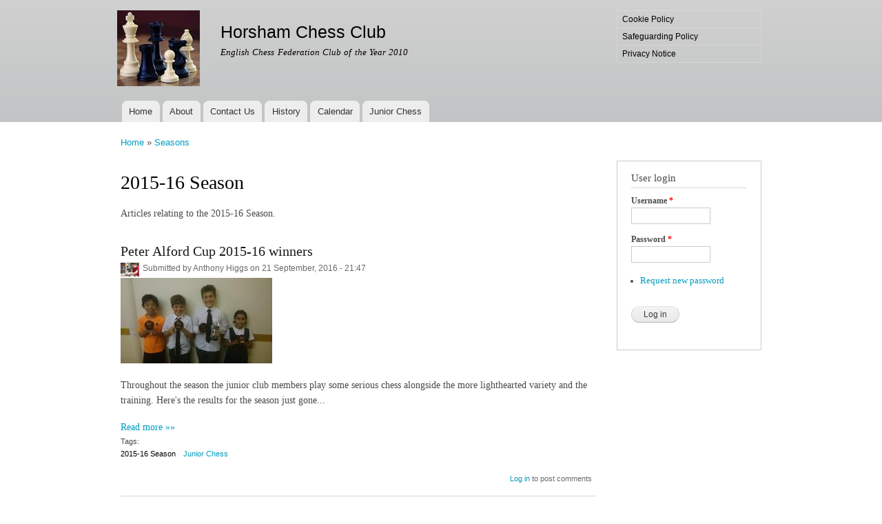

--- FILE ---
content_type: text/html; charset=utf-8
request_url: https://horshamchessclub.org.uk/taxonomy/term/47
body_size: 7900
content:
<!DOCTYPE html PUBLIC "-//W3C//DTD XHTML+RDFa 1.0//EN"
  "http://www.w3.org/MarkUp/DTD/xhtml-rdfa-1.dtd">
<html xmlns="http://www.w3.org/1999/xhtml" xml:lang="en" version="XHTML+RDFa 1.0" dir="ltr"
  xmlns:content="http://purl.org/rss/1.0/modules/content/"
  xmlns:dc="http://purl.org/dc/terms/"
  xmlns:foaf="http://xmlns.com/foaf/0.1/"
  xmlns:og="http://ogp.me/ns#"
  xmlns:rdfs="http://www.w3.org/2000/01/rdf-schema#"
  xmlns:sioc="http://rdfs.org/sioc/ns#"
  xmlns:sioct="http://rdfs.org/sioc/types#"
  xmlns:skos="http://www.w3.org/2004/02/skos/core#"
  xmlns:xsd="http://www.w3.org/2001/XMLSchema#">

<head profile="http://www.w3.org/1999/xhtml/vocab">
  <meta http-equiv="Content-Type" content="text/html; charset=utf-8" />
<meta name="Generator" content="Drupal 7 (http://drupal.org)" />
<link rel="alternate" type="application/rss+xml" title="RSS - 2015-16 Season" href="https://horshamchessclub.org.uk/taxonomy/term/47/feed" />
<link rel="canonical" href="/taxonomy/term/47" />
<link rel="shortlink" href="/taxonomy/term/47" />
<meta about="/taxonomy/term/47" typeof="skos:Concept" property="rdfs:label skos:prefLabel" content="2015-16 Season" />
<link rel="shortcut icon" href="https://horshamchessclub.org.uk/sites/default/files/favicon.ico" type="image/vnd.microsoft.icon" />
  <title>2015-16 Season | Horsham Chess Club</title>
  <style type="text/css" media="all">
@import url("https://horshamchessclub.org.uk/modules/system/system.base.css?sc5axf");
@import url("https://horshamchessclub.org.uk/modules/system/system.menus.css?sc5axf");
@import url("https://horshamchessclub.org.uk/modules/system/system.messages.css?sc5axf");
@import url("https://horshamchessclub.org.uk/modules/system/system.theme.css?sc5axf");
</style>
<style type="text/css" media="all">
@import url("https://horshamchessclub.org.uk/modules/comment/comment.css?sc5axf");
@import url("https://horshamchessclub.org.uk/modules/field/theme/field.css?sc5axf");
@import url("https://horshamchessclub.org.uk/modules/node/node.css?sc5axf");
@import url("https://horshamchessclub.org.uk/modules/search/search.css?sc5axf");
@import url("https://horshamchessclub.org.uk/modules/user/user.css?sc5axf");
@import url("https://horshamchessclub.org.uk/sites/all/modules/views/css/views.css?sc5axf");
</style>
<style type="text/css" media="all">
@import url("https://horshamchessclub.org.uk/sites/all/modules/ctools/css/ctools.css?sc5axf");
@import url("https://horshamchessclub.org.uk/modules/taxonomy/taxonomy.css?sc5axf");
</style>
<style type="text/css" media="all">
@import url("https://horshamchessclub.org.uk/themes/bartik/css/layout.css?sc5axf");
@import url("https://horshamchessclub.org.uk/themes/bartik/css/style.css?sc5axf");
@import url("https://horshamchessclub.org.uk/sites/default/files/color/bartik-52e6b2a5/colors.css?sc5axf");
</style>
<style type="text/css" media="print">
@import url("https://horshamchessclub.org.uk/themes/bartik/css/print.css?sc5axf");
</style>

<!--[if lte IE 7]>
<link type="text/css" rel="stylesheet" href="https://horshamchessclub.org.uk/themes/bartik/css/ie.css?sc5axf" media="all" />
<![endif]-->

<!--[if IE 6]>
<link type="text/css" rel="stylesheet" href="https://horshamchessclub.org.uk/themes/bartik/css/ie6.css?sc5axf" media="all" />
<![endif]-->
  <script type="text/javascript" src="https://horshamchessclub.org.uk/misc/jquery.js?v=1.4.4"></script>
<script type="text/javascript" src="https://horshamchessclub.org.uk/misc/jquery-extend-3.4.0.js?v=1.4.4"></script>
<script type="text/javascript" src="https://horshamchessclub.org.uk/misc/jquery-html-prefilter-3.5.0-backport.js?v=1.4.4"></script>
<script type="text/javascript" src="https://horshamchessclub.org.uk/misc/jquery.once.js?v=1.2"></script>
<script type="text/javascript" src="https://horshamchessclub.org.uk/misc/drupal.js?sc5axf"></script>
<script type="text/javascript" src="https://horshamchessclub.org.uk/misc/form-single-submit.js?v=7.100"></script>
<script type="text/javascript">
<!--//--><![CDATA[//><!--
jQuery.extend(Drupal.settings, {"basePath":"\/","pathPrefix":"","setHasJsCookie":0,"ajaxPageState":{"theme":"bartik","theme_token":"aMTzzquzuScdD9Bw2tz6qaDhvpt2XB3C1KSK-FQaD1E","js":{"misc\/jquery.js":1,"misc\/jquery-extend-3.4.0.js":1,"misc\/jquery-html-prefilter-3.5.0-backport.js":1,"misc\/jquery.once.js":1,"misc\/drupal.js":1,"misc\/form-single-submit.js":1},"css":{"modules\/system\/system.base.css":1,"modules\/system\/system.menus.css":1,"modules\/system\/system.messages.css":1,"modules\/system\/system.theme.css":1,"modules\/comment\/comment.css":1,"modules\/field\/theme\/field.css":1,"modules\/node\/node.css":1,"modules\/search\/search.css":1,"modules\/user\/user.css":1,"sites\/all\/modules\/views\/css\/views.css":1,"sites\/all\/modules\/ctools\/css\/ctools.css":1,"modules\/taxonomy\/taxonomy.css":1,"themes\/bartik\/css\/layout.css":1,"themes\/bartik\/css\/style.css":1,"themes\/bartik\/css\/colors.css":1,"themes\/bartik\/css\/print.css":1,"themes\/bartik\/css\/ie.css":1,"themes\/bartik\/css\/ie6.css":1}},"urlIsAjaxTrusted":{"\/taxonomy\/term\/47?destination=taxonomy\/term\/47":true}});
//--><!]]>
</script>
</head>
<body class="html not-front not-logged-in one-sidebar sidebar-second page-taxonomy page-taxonomy-term page-taxonomy-term- page-taxonomy-term-47" >
  <div id="skip-link">
    <a href="#main-content" class="element-invisible element-focusable">Skip to main content</a>
  </div>
    <div id="page-wrapper"><div id="page">

  <div id="header" class="without-secondary-menu"><div class="section clearfix">

          <a href="/" title="Home" rel="home" id="logo">
        <img src="https://horshamchessclub.org.uk/sites/default/files/hcc-logo.jpg" alt="Home" />
      </a>
    
          <div id="name-and-slogan">

                              <div id="site-name">
              <strong>
                <a href="/" title="Home" rel="home"><span>Horsham Chess Club</span></a>
              </strong>
            </div>
                  
                  <div id="site-slogan">
            English Chess Federation Club of the Year 2010          </div>
        
      </div> <!-- /#name-and-slogan -->
    
      <div class="region region-header">
    <div id="block-menu-menu-terms-and-conditions" class="block block-menu">

    <h2 class="element-invisible">Top Menu</h2>
  
  <div class="content">
    <ul class="menu clearfix"><li class="first leaf"><a href="/cookies" title="Our policy on cookies">Cookie Policy</a></li>
<li class="leaf"><a href="/safeguarding" title="">Safeguarding Policy</a></li>
<li class="last leaf"><a href="/privacy-notice" title="">Privacy Notice</a></li>
</ul>  </div>
</div>
  </div>

          <div id="main-menu" class="navigation">
        <h2 class="element-invisible">Main menu</h2><ul id="main-menu-links" class="links clearfix"><li class="menu-218 first"><a href="/">Home</a></li>
<li class="menu-298"><a href="/about" title="About Horsham Chess Club">About</a></li>
<li class="menu-309"><a href="/contact" title="Getting in touch">Contact Us</a></li>
<li class="menu-360"><a href="/history" title="The History of Horsham Chess Club">History</a></li>
<li class="menu-1280"><a href="/calendar" title="Calendar of events">Calendar</a></li>
<li class="menu-671 last"><a href="/junior-chess" title="News relating to Junior Chess at Horsham">Junior Chess</a></li>
</ul>      </div> <!-- /#main-menu -->
    
    
  </div></div> <!-- /.section, /#header -->

  
  
  <div id="main-wrapper" class="clearfix"><div id="main" class="clearfix">

          <div id="breadcrumb"><h2 class="element-invisible">You are here</h2><div class="breadcrumb"><a href="/">Home</a> » <a href="/taxonomy/term/2">Seasons</a></div></div>
    
    
    <div id="content" class="column"><div class="section">
            <a id="main-content"></a>
                    <h1 class="title" id="page-title">
          2015-16 Season        </h1>
                          <div class="tabs">
                  </div>
                          <div class="region region-content">
    <div id="block-system-main" class="block block-system">

    
  <div class="content">
    <div class="term-listing-heading"><div id="taxonomy-term-47" class="taxonomy-term vocabulary-tags">

  
  <div class="content">
    <div class="taxonomy-term-description"><p>Articles relating to the 2015-16 Season.</p>
</div>  </div>

</div>
</div><div id="node-637" class="node node-article node-promoted node-teaser clearfix" about="/news/peter-alford-cup-2015-16-winners" typeof="sioc:Item foaf:Document">

        <h2>
      <a href="/news/peter-alford-cup-2015-16-winners">Peter Alford Cup 2015-16 winners</a>
    </h2>
    <span property="dc:title" content="Peter Alford Cup 2015-16 winners" class="rdf-meta element-hidden"></span><span property="sioc:num_replies" content="0" datatype="xsd:integer" class="rdf-meta element-hidden"></span>
      <div class="meta submitted">
        <div class="user-picture">
    <img typeof="foaf:Image" src="https://horshamchessclub.org.uk/sites/default/files/styles/thumbnail/public/pictures/picture-26-1346275237.jpg?itok=VTaVab2S" alt="Anthony Higgs&#039;s picture" title="Anthony Higgs&#039;s picture" />  </div>
      <span property="dc:date dc:created" content="2016-09-21T21:47:58+01:00" datatype="xsd:dateTime" rel="sioc:has_creator">Submitted by <span class="username" xml:lang="" about="/user/26" typeof="sioc:UserAccount" property="foaf:name" datatype="">Anthony Higgs</span> on 21 September, 2016 - 21:47</span>    </div>
  
  <div class="content clearfix">
    <div class="field field-name-field-image field-type-image field-label-hidden"><div class="field-items"><div class="field-item even" rel="og:image rdfs:seeAlso" resource="https://horshamchessclub.org.uk/sites/default/files/styles/medium/public/field/image/DSC_1435.JPG?itok=VZOHumgg"><a href="/news/peter-alford-cup-2015-16-winners"><img typeof="foaf:Image" src="https://horshamchessclub.org.uk/sites/default/files/styles/medium/public/field/image/DSC_1435.JPG?itok=VZOHumgg" width="220" height="124" alt="" /></a></div></div></div><div class="field field-name-body field-type-text-with-summary field-label-hidden"><div class="field-items"><div class="field-item even" property="content:encoded"><p>Throughout the season the junior club members play some serious chess alongside the more lighthearted variety and the training.  Here's the results for the season just gone...</p>
</div></div></div><div class="read-more"><a href="/news/peter-alford-cup-2015-16-winners" title="" rel="nofollow">Read more &raquo;&raquo;</a></div><div class="field field-name-field-tags field-type-taxonomy-term-reference field-label-above clearfix"><h3 class="field-label">Tags: </h3><ul class="links"><li class="taxonomy-term-reference-0" rel="dc:subject"><a href="/taxonomy/term/47" typeof="skos:Concept" property="rdfs:label skos:prefLabel" datatype="" class="active">2015-16 Season</a></li><li class="taxonomy-term-reference-1" rel="dc:subject"><a href="/junior-chess" typeof="skos:Concept" property="rdfs:label skos:prefLabel" datatype="">Junior Chess</a></li></ul></div>  </div>

      <div class="link-wrapper">
      <ul class="links inline"><li class="comment_forbidden first last"><span><a href="/user/login?destination=node/637%23comment-form">Log in</a> to post comments</span></li>
</ul>    </div>
  
  
</div>
<div id="node-624" class="node node-article node-promoted node-teaser clearfix" about="/news/weald-congress-2016" typeof="sioc:Item foaf:Document">

        <h2>
      <a href="/news/weald-congress-2016">Horsham adults and juniors excel at Weald Congress</a>
    </h2>
    <span property="dc:title" content="Horsham adults and juniors excel at Weald Congress" class="rdf-meta element-hidden"></span><span property="sioc:num_replies" content="0" datatype="xsd:integer" class="rdf-meta element-hidden"></span>
      <div class="meta submitted">
        <div class="user-picture">
    <img typeof="foaf:Image" src="https://horshamchessclub.org.uk/sites/default/files/styles/thumbnail/public/pictures/picture-26-1346275237.jpg?itok=VTaVab2S" alt="Anthony Higgs&#039;s picture" title="Anthony Higgs&#039;s picture" />  </div>
      <span property="dc:date dc:created" content="2016-07-11T23:40:43+01:00" datatype="xsd:dateTime" rel="sioc:has_creator">Submitted by <span class="username" xml:lang="" about="/user/26" typeof="sioc:UserAccount" property="foaf:name" datatype="">Anthony Higgs</span> on 11 July, 2016 - 23:40</span>    </div>
  
  <div class="content clearfix">
    <div class="field field-name-body field-type-text-with-summary field-label-hidden"><div class="field-items"><div class="field-item even" property="content:encoded"><p>Several Horsham players took part in the annual Weald Congress last weekend, here are their results...</p>
</div></div></div><div class="read-more"><a href="/news/weald-congress-2016" title="" rel="nofollow">Read more &raquo;&raquo;</a></div><div class="field field-name-field-tags field-type-taxonomy-term-reference field-label-above clearfix"><h3 class="field-label">Tags: </h3><ul class="links"><li class="taxonomy-term-reference-0" rel="dc:subject"><a href="/taxonomy/term/47" typeof="skos:Concept" property="rdfs:label skos:prefLabel" datatype="" class="active">2015-16 Season</a></li><li class="taxonomy-term-reference-1" rel="dc:subject"><a href="/taxonomy/term/41" typeof="skos:Concept" property="rdfs:label skos:prefLabel" datatype="">Weald Chess Congress</a></li><li class="taxonomy-term-reference-2" rel="dc:subject"><a href="/junior-chess" typeof="skos:Concept" property="rdfs:label skos:prefLabel" datatype="">Junior Chess</a></li></ul></div>  </div>

      <div class="link-wrapper">
      <ul class="links inline"><li class="comment_forbidden first last"><span><a href="/user/login?destination=node/624%23comment-form">Log in</a> to post comments</span></li>
</ul>    </div>
  
  
</div>
<div id="node-623" class="node node-article node-promoted node-teaser clearfix" about="/news/competition-results-2015-16" typeof="sioc:Item foaf:Document">

        <h2>
      <a href="/news/competition-results-2015-16">Competition Results</a>
    </h2>
    <span property="dc:title" content="Competition Results" class="rdf-meta element-hidden"></span><span property="sioc:num_replies" content="0" datatype="xsd:integer" class="rdf-meta element-hidden"></span>
      <div class="meta submitted">
        <div class="user-picture">
    <img typeof="foaf:Image" src="https://horshamchessclub.org.uk/sites/default/files/styles/thumbnail/public/pictures/picture-2-1343076716.jpg?itok=rydSPJqs" alt="Ian Comley&#039;s picture" title="Ian Comley&#039;s picture" />  </div>
      <span property="dc:date dc:created" content="2016-07-10T16:07:24+01:00" datatype="xsd:dateTime" rel="sioc:has_creator">Submitted by <span class="username" xml:lang="" about="/user/2" typeof="sioc:UserAccount" property="foaf:name" datatype="">Ian Comley</span> on 10 July, 2016 - 16:07</span>    </div>
  
  <div class="content clearfix">
    <div class="field field-name-field-image field-type-image field-label-hidden"><div class="field-items"><div class="field-item even" rel="og:image rdfs:seeAlso" resource="https://horshamchessclub.org.uk/sites/default/files/styles/medium/public/field/image/results%202016.PNG?itok=6skCJY2p"><a href="/news/competition-results-2015-16"><img typeof="foaf:Image" src="https://horshamchessclub.org.uk/sites/default/files/styles/medium/public/field/image/results%202016.PNG?itok=6skCJY2p" width="220" height="135" alt="Results 2016" /></a></div></div></div><div class="field field-name-body field-type-text-with-summary field-label-hidden"><div class="field-items"><div class="field-item even" property="content:encoded"><p>Another great season with all our club tournaments fought to the very end!</p>
<p>Well done to all the winners...and better luck next year if the silverware escaped you on this occasion!</p>
<p>See you next at the first meeting of the new season on Tuesday 6th September.</p>
</div></div></div><div class="read-more"><a href="/news/competition-results-2015-16" title="" rel="nofollow">Read more &raquo;&raquo;</a></div><div class="field field-name-field-tags field-type-taxonomy-term-reference field-label-above clearfix"><h3 class="field-label">Tags: </h3><ul class="links"><li class="taxonomy-term-reference-0" rel="dc:subject"><a href="/taxonomy/term/47" typeof="skos:Concept" property="rdfs:label skos:prefLabel" datatype="" class="active">2015-16 Season</a></li></ul></div>  </div>

      <div class="link-wrapper">
      <ul class="links inline"><li class="comment_forbidden first last"><span><a href="/user/login?destination=node/623%23comment-form">Log in</a> to post comments</span></li>
</ul>    </div>
  
  
</div>
<div id="node-622" class="node node-article node-promoted node-teaser clearfix" about="/news/the-end-is-nigh-2016-06-27" typeof="sioc:Item foaf:Document">

        <h2>
      <a href="/news/the-end-is-nigh-2016-06-27">The End is Nigh</a>
    </h2>
    <span property="dc:title" content="The End is Nigh" class="rdf-meta element-hidden"></span><span property="sioc:num_replies" content="0" datatype="xsd:integer" class="rdf-meta element-hidden"></span>
      <div class="meta submitted">
        <div class="user-picture">
    <img typeof="foaf:Image" src="https://horshamchessclub.org.uk/sites/default/files/styles/thumbnail/public/pictures/picture-2-1343076716.jpg?itok=rydSPJqs" alt="Ian Comley&#039;s picture" title="Ian Comley&#039;s picture" />  </div>
      <span property="dc:date dc:created" content="2016-06-27T17:53:22+01:00" datatype="xsd:dateTime" rel="sioc:has_creator">Submitted by <span class="username" xml:lang="" about="/user/2" typeof="sioc:UserAccount" property="foaf:name" datatype="">Ian Comley</span> on 27 June, 2016 - 17:53</span>    </div>
  
  <div class="content clearfix">
    <div class="field field-name-field-image field-type-image field-label-hidden"><div class="field-items"><div class="field-item even" rel="og:image rdfs:seeAlso" resource="https://horshamchessclub.org.uk/sites/default/files/styles/medium/public/field/image/the%20end%20is%20near.jpeg?itok=JgFyk4YB"><a href="/news/the-end-is-nigh-2016-06-27"><img typeof="foaf:Image" src="https://horshamchessclub.org.uk/sites/default/files/styles/medium/public/field/image/the%20end%20is%20near.jpeg?itok=JgFyk4YB" width="220" height="157" alt="Sign saying the end is near" /></a></div></div></div><div class="field field-name-body field-type-text-with-summary field-label-hidden"><div class="field-items"><div class="field-item even" property="content:encoded"><p>We have a bonus week of chess at the end of the season so the last night will now be Tuesday 5 July with the committee meeting the week after.</p>
<p>After that you will be playing chess at home :)</p>
<p>As usual we will meet again on the first week in September which is Tuesday 6 September so see you then.</p>
</div></div></div><div class="read-more"><a href="/news/the-end-is-nigh-2016-06-27" title="" rel="nofollow">Read more &raquo;&raquo;</a></div><div class="field field-name-field-tags field-type-taxonomy-term-reference field-label-above clearfix"><h3 class="field-label">Tags: </h3><ul class="links"><li class="taxonomy-term-reference-0" rel="dc:subject"><a href="/taxonomy/term/47" typeof="skos:Concept" property="rdfs:label skos:prefLabel" datatype="" class="active">2015-16 Season</a></li></ul></div>  </div>

      <div class="link-wrapper">
      <ul class="links inline"><li class="comment_forbidden first last"><span><a href="/user/login?destination=node/622%23comment-form">Log in</a> to post comments</span></li>
</ul>    </div>
  
  
</div>
<div id="node-621" class="node node-article node-promoted node-teaser clearfix" about="/news/quickplay-knockout-result-2015-16" typeof="sioc:Item foaf:Document">

        <h2>
      <a href="/news/quickplay-knockout-result-2015-16">Taylor suited for 200 Quickplay rating</a>
    </h2>
    <span property="dc:title" content="Taylor suited for 200 Quickplay rating" class="rdf-meta element-hidden"></span><span property="sioc:num_replies" content="1" datatype="xsd:integer" class="rdf-meta element-hidden"></span>
      <div class="meta submitted">
        <div class="user-picture">
    <img typeof="foaf:Image" src="https://horshamchessclub.org.uk/sites/default/files/styles/thumbnail/public/pictures/picture-2-1343076716.jpg?itok=rydSPJqs" alt="Ian Comley&#039;s picture" title="Ian Comley&#039;s picture" />  </div>
      <span property="dc:date dc:created" content="2016-06-15T18:58:52+01:00" datatype="xsd:dateTime" rel="sioc:has_creator">Submitted by <span class="username" xml:lang="" about="/user/2" typeof="sioc:UserAccount" property="foaf:name" datatype="">Ian Comley</span> on 15 June, 2016 - 18:58</span>    </div>
  
  <div class="content clearfix">
    <div class="field field-name-field-image field-type-image field-label-hidden"><div class="field-items"><div class="field-item even" rel="og:image rdfs:seeAlso" resource="https://horshamchessclub.org.uk/sites/default/files/styles/medium/public/field/image/200.jpeg?itok=0RPw53ux"><a href="/news/quickplay-knockout-result-2015-16"><img typeof="foaf:Image" src="https://horshamchessclub.org.uk/sites/default/files/styles/medium/public/field/image/200.jpeg?itok=0RPw53ux" width="220" height="118" alt="200 graphic" /></a></div></div></div><div class="field field-name-body field-type-text-with-summary field-label-hidden"><div class="field-items"><div class="field-item even" property="content:encoded"><p>In a marathon evening of Quickplay chess not one , not two but three rounds were played with the winner of the competition being decided.</p>
<p>Firstly I played Brian Donnelly and despite getting excellent chances in the first game fell easy prey in the second and was despatched 2-0.</p>
<p>Then Anthony Higgs took on Brian...</p>
</div></div></div><div class="read-more"><a href="/news/quickplay-knockout-result-2015-16" title="" rel="nofollow">Read more &raquo;&raquo;</a></div><div class="field field-name-field-tags field-type-taxonomy-term-reference field-label-above clearfix"><h3 class="field-label">Tags: </h3><ul class="links"><li class="taxonomy-term-reference-0" rel="dc:subject"><a href="/taxonomy/term/47" typeof="skos:Concept" property="rdfs:label skos:prefLabel" datatype="" class="active">2015-16 Season</a></li><li class="taxonomy-term-reference-1" rel="dc:subject"><a href="/taxonomy/term/16" typeof="skos:Concept" property="rdfs:label skos:prefLabel" datatype="">Quickplay Knockout</a></li></ul></div>  </div>

      <div class="link-wrapper">
      <ul class="links inline"><li class="comment-comments first"><a href="/news/quickplay-knockout-result-2015-16#comments" title="Jump to the first comment of this posting.">1 comment</a></li>
<li class="comment_forbidden last"><span><a href="/user/login?destination=node/621%23comment-form">Log in</a> to post comments</span></li>
</ul>    </div>
  
  
</div>
<div id="node-620" class="node node-article node-promoted node-teaser clearfix" about="/news/malt-shovel-pub-of-year-award-2016" typeof="sioc:Item foaf:Document">

        <h2>
      <a href="/news/malt-shovel-pub-of-year-award-2016">Horsham Chess Alternative Venue Wins Award</a>
    </h2>
    <span property="dc:title" content="Horsham Chess Alternative Venue Wins Award" class="rdf-meta element-hidden"></span><span property="sioc:num_replies" content="0" datatype="xsd:integer" class="rdf-meta element-hidden"></span>
      <div class="meta submitted">
        <div class="user-picture">
    <img typeof="foaf:Image" src="https://horshamchessclub.org.uk/sites/default/files/styles/thumbnail/public/pictures/picture-2-1343076716.jpg?itok=rydSPJqs" alt="Ian Comley&#039;s picture" title="Ian Comley&#039;s picture" />  </div>
      <span property="dc:date dc:created" content="2016-06-05T10:44:22+01:00" datatype="xsd:dateTime" rel="sioc:has_creator">Submitted by <span class="username" xml:lang="" about="/user/2" typeof="sioc:UserAccount" property="foaf:name" datatype="">Ian Comley</span> on 5 June, 2016 - 10:44</span>    </div>
  
  <div class="content clearfix">
    <div class="field field-name-field-image field-type-image field-label-hidden"><div class="field-items"><div class="field-item even" rel="og:image rdfs:seeAlso" resource="https://horshamchessclub.org.uk/sites/default/files/styles/medium/public/field/image/Malt%20Shovel.PNG?itok=wewY_qBN"><a href="/news/malt-shovel-pub-of-year-award-2016"><img typeof="foaf:Image" src="https://horshamchessclub.org.uk/sites/default/files/styles/medium/public/field/image/Malt%20Shovel.PNG?itok=wewY_qBN" width="197" height="220" alt="West Sussex Press clipping Malt Shovel wins award" /></a></div></div></div><div class="field field-name-body field-type-text-with-summary field-label-hidden"><div class="field-items"><div class="field-item even" property="content:encoded"><p>Horsham Chess Club has an unofficial venue for post match analysis ... The Malt Shovel pub just across the road.</p>
<p>We were therefore heartened to see the well deserved award which was won recently. Congratulations to them , it certainly makes our chess year more fun!</p>
</div></div></div><div class="read-more"><a href="/news/malt-shovel-pub-of-year-award-2016" title="" rel="nofollow">Read more &raquo;&raquo;</a></div><div class="field field-name-field-tags field-type-taxonomy-term-reference field-label-above clearfix"><h3 class="field-label">Tags: </h3><ul class="links"><li class="taxonomy-term-reference-0" rel="dc:subject"><a href="/taxonomy/term/47" typeof="skos:Concept" property="rdfs:label skos:prefLabel" datatype="" class="active">2015-16 Season</a></li></ul></div>  </div>

      <div class="link-wrapper">
      <ul class="links inline"><li class="comment_forbidden first last"><span><a href="/user/login?destination=node/620%23comment-form">Log in</a> to post comments</span></li>
</ul>    </div>
  
  
</div>
<div id="node-619" class="node node-article node-promoted node-teaser clearfix" about="/news/msl-roundup-2015-16" typeof="sioc:Item foaf:Document">

        <h2>
      <a href="/news/msl-roundup-2015-16">MSL Round up</a>
    </h2>
    <span property="dc:title" content="MSL Round up" class="rdf-meta element-hidden"></span><span property="sioc:num_replies" content="1" datatype="xsd:integer" class="rdf-meta element-hidden"></span>
      <div class="meta submitted">
        <div class="user-picture">
    <img typeof="foaf:Image" src="https://horshamchessclub.org.uk/sites/default/files/styles/thumbnail/public/pictures/picture-2-1343076716.jpg?itok=rydSPJqs" alt="Ian Comley&#039;s picture" title="Ian Comley&#039;s picture" />  </div>
      <span property="dc:date dc:created" content="2016-06-04T10:03:35+01:00" datatype="xsd:dateTime" rel="sioc:has_creator">Submitted by <span class="username" xml:lang="" about="/user/2" typeof="sioc:UserAccount" property="foaf:name" datatype="">Ian Comley</span> on 4 June, 2016 - 10:03</span>    </div>
  
  <div class="content clearfix">
    <div class="field field-name-field-image field-type-image field-label-hidden"><div class="field-items"><div class="field-item even" rel="og:image rdfs:seeAlso" resource="https://horshamchessclub.org.uk/sites/default/files/styles/medium/public/field/image/Division1%20results.PNG?itok=PoxAO41T"><a href="/news/msl-roundup-2015-16"><img typeof="foaf:Image" src="https://horshamchessclub.org.uk/sites/default/files/styles/medium/public/field/image/Division1%20results.PNG?itok=PoxAO41T" width="220" height="123" alt="MSL Division1 result" /></a></div></div></div><div class="field field-name-body field-type-text-with-summary field-label-hidden"><div class="field-items"><div class="field-item even" property="content:encoded"><p>Horsham 1 made a masterful second in the MSL Division 1 with Horsham 2 achieving a very creditable sixth position, ahead of Crowbough 1 and Haywards Heath 1.</p>
<p>In the second division Horsham 3 just missed out on promotion, coming third. Horsham 4 had a tough season and will be relegated for next season.</p>
<p>The third division saw Horsham 5 come fourth and Horsham 6 ended bottom of the league this season.</p>
<p>The club played a total of 253 games in the MSL scoring 130 points. Well done to all those involved,</p></div></div></div><div class="read-more"><a href="/news/msl-roundup-2015-16" title="" rel="nofollow">Read more &raquo;&raquo;</a></div><div class="field field-name-field-tags field-type-taxonomy-term-reference field-label-above clearfix"><h3 class="field-label">Tags: </h3><ul class="links"><li class="taxonomy-term-reference-0" rel="dc:subject"><a href="/taxonomy/term/47" typeof="skos:Concept" property="rdfs:label skos:prefLabel" datatype="" class="active">2015-16 Season</a></li><li class="taxonomy-term-reference-1" rel="dc:subject"><a href="/taxonomy/term/5" typeof="skos:Concept" property="rdfs:label skos:prefLabel" datatype="">Sussex League</a></li></ul></div>  </div>

      <div class="link-wrapper">
      <ul class="links inline"><li class="comment-comments first"><a href="/news/msl-roundup-2015-16#comments" title="Jump to the first comment of this posting.">1 comment</a></li>
<li class="comment_forbidden last"><span><a href="/user/login?destination=node/619%23comment-form">Log in</a> to post comments</span></li>
</ul>    </div>
  
  
</div>
<div id="node-618" class="node node-article node-promoted node-teaser clearfix" about="/news/john-cannon-letter-2016-06-03" typeof="sioc:Item foaf:Document">

        <h2>
      <a href="/news/john-cannon-letter-2016-06-03">85 years...</a>
    </h2>
    <span property="dc:title" content="85 years..." class="rdf-meta element-hidden"></span><span property="sioc:num_replies" content="0" datatype="xsd:integer" class="rdf-meta element-hidden"></span>
      <div class="meta submitted">
        <div class="user-picture">
    <img typeof="foaf:Image" src="https://horshamchessclub.org.uk/sites/default/files/styles/thumbnail/public/pictures/picture-2-1343076716.jpg?itok=rydSPJqs" alt="Ian Comley&#039;s picture" title="Ian Comley&#039;s picture" />  </div>
      <span property="dc:date dc:created" content="2016-06-03T18:57:33+01:00" datatype="xsd:dateTime" rel="sioc:has_creator">Submitted by <span class="username" xml:lang="" about="/user/2" typeof="sioc:UserAccount" property="foaf:name" datatype="">Ian Comley</span> on 3 June, 2016 - 18:57</span>    </div>
  
  <div class="content clearfix">
    <div class="field field-name-field-image field-type-image field-label-hidden"><div class="field-items"><div class="field-item even" rel="og:image rdfs:seeAlso" resource="https://horshamchessclub.org.uk/sites/default/files/styles/medium/public/field/image/John%20cannon%20in%20Chess.PNG?itok=Vm89MHIS"><a href="/news/john-cannon-letter-2016-06-03"><img typeof="foaf:Image" src="https://horshamchessclub.org.uk/sites/default/files/styles/medium/public/field/image/John%20cannon%20in%20Chess.PNG?itok=Vm89MHIS" width="220" height="135" alt="John Cannons letter in Chess Magazine" /></a></div></div></div><div class="field field-name-body field-type-text-with-summary field-label-hidden"><div class="field-items"><div class="field-item even" property="content:encoded"><p>A fine letter was spotted in this month's Chess magazine, online version at <a href="http://www.chess.co.uk">www.chess.co.uk</a> , the most popular and authoritative Chess magazine in the UK ...</p>
</div></div></div><div class="read-more"><a href="/news/john-cannon-letter-2016-06-03" title="" rel="nofollow">Read more &raquo;&raquo;</a></div><div class="field field-name-field-tags field-type-taxonomy-term-reference field-label-above clearfix"><h3 class="field-label">Tags: </h3><ul class="links"><li class="taxonomy-term-reference-0" rel="dc:subject"><a href="/taxonomy/term/47" typeof="skos:Concept" property="rdfs:label skos:prefLabel" datatype="" class="active">2015-16 Season</a></li></ul></div>  </div>

      <div class="link-wrapper">
      <ul class="links inline"><li class="comment_forbidden first last"><span><a href="/user/login?destination=node/618%23comment-form">Log in</a> to post comments</span></li>
</ul>    </div>
  
  
</div>
<div id="node-617" class="node node-article node-promoted node-teaser clearfix" about="/node/617" typeof="sioc:Item foaf:Document">

        <h2>
      <a href="/node/617">Horsham Derailed</a>
    </h2>
    <span property="dc:title" content="Horsham Derailed" class="rdf-meta element-hidden"></span><span property="sioc:num_replies" content="0" datatype="xsd:integer" class="rdf-meta element-hidden"></span>
      <div class="meta submitted">
        <div class="user-picture">
    <img typeof="foaf:Image" src="https://horshamchessclub.org.uk/sites/default/files/styles/thumbnail/public/pictures/picture-2-1343076716.jpg?itok=rydSPJqs" alt="Ian Comley&#039;s picture" title="Ian Comley&#039;s picture" />  </div>
      <span property="dc:date dc:created" content="2016-06-01T04:02:54+01:00" datatype="xsd:dateTime" rel="sioc:has_creator">Submitted by <span class="username" xml:lang="" about="/user/2" typeof="sioc:UserAccount" property="foaf:name" datatype="">Ian Comley</span> on 1 June, 2016 - 04:02</span>    </div>
  
  <div class="content clearfix">
    <div class="field field-name-field-image field-type-image field-label-hidden"><div class="field-items"><div class="field-item even" rel="og:image rdfs:seeAlso" resource="https://horshamchessclub.org.uk/sites/default/files/styles/medium/public/field/image/derailer.jpg?itok=kS0cyvBU"><a href="/node/617"><img typeof="foaf:Image" src="https://horshamchessclub.org.uk/sites/default/files/styles/medium/public/field/image/derailer.jpg?itok=kS0cyvBU" width="220" height="165" alt="Derailed train" /></a></div></div></div><div class="field field-name-body field-type-text-with-summary field-label-hidden"><div class="field-items"><div class="field-item even" property="content:encoded"><p>Congratulations to Woodpushers for beating Horsham resoundingly.</p>
<p>1. Ian Comley 169 lost to Roger Hutchings 164<br />
2. Paul Richardson 148 drew with Andy Briggs 150<br />
3. Nick Warren lost to Julian Clark 148<br />
4. Mick Harris drew with Juju Samworth-Calvier 129</p>
<p>Woodpushers had white on odd boards having won the toss. Horsham had to substitute the intended John Marshall after being 45 minutes delayed due to train strikes...although he then arrived within a couple of minutes of the substitution. </p></div></div></div><div class="read-more"><a href="/node/617" title="" rel="nofollow">Read more &raquo;&raquo;</a></div><div class="field field-name-field-tags field-type-taxonomy-term-reference field-label-above clearfix"><h3 class="field-label">Tags: </h3><ul class="links"><li class="taxonomy-term-reference-0" rel="dc:subject"><a href="/taxonomy/term/47" typeof="skos:Concept" property="rdfs:label skos:prefLabel" datatype="" class="active">2015-16 Season</a></li><li class="taxonomy-term-reference-1" rel="dc:subject"><a href="/taxonomy/term/35" typeof="skos:Concept" property="rdfs:label skos:prefLabel" datatype="">Paul Watson Trophy</a></li></ul></div>  </div>

      <div class="link-wrapper">
      <ul class="links inline"><li class="comment_forbidden first last"><span><a href="/user/login?destination=node/617%23comment-form">Log in</a> to post comments</span></li>
</ul>    </div>
  
  
</div>
<div id="node-615" class="node node-article node-promoted node-teaser clearfix" about="/news/lightning-2016-results" typeof="sioc:Item foaf:Document">

        <h2>
      <a href="/news/lightning-2016-results">Lightning results</a>
    </h2>
    <span property="dc:title" content="Lightning results" class="rdf-meta element-hidden"></span><span property="sioc:num_replies" content="2" datatype="xsd:integer" class="rdf-meta element-hidden"></span>
      <div class="meta submitted">
        <div class="user-picture">
    <img typeof="foaf:Image" src="https://horshamchessclub.org.uk/sites/default/files/styles/thumbnail/public/pictures/picture-26-1346275237.jpg?itok=VTaVab2S" alt="Anthony Higgs&#039;s picture" title="Anthony Higgs&#039;s picture" />  </div>
      <span property="dc:date dc:created" content="2016-05-17T13:01:15+01:00" datatype="xsd:dateTime" rel="sioc:has_creator">Submitted by <span class="username" xml:lang="" about="/user/26" typeof="sioc:UserAccount" property="foaf:name" datatype="">Anthony Higgs</span> on 17 May, 2016 - 13:01</span>    </div>
  
  <div class="content clearfix">
    <div class="field field-name-field-image field-type-image field-label-hidden"><div class="field-items"><div class="field-item even" rel="og:image rdfs:seeAlso" resource="https://horshamchessclub.org.uk/sites/default/files/styles/medium/public/field/image/Lightning-Bolt-by-Todd-Secki.jpg?itok=kYSSxIF2"><a href="/news/lightning-2016-results"><img typeof="foaf:Image" src="https://horshamchessclub.org.uk/sites/default/files/styles/medium/public/field/image/Lightning-Bolt-by-Todd-Secki.jpg?itok=kYSSxIF2" width="220" height="131" alt="" /></a></div></div></div><div class="field field-name-body field-type-text-with-summary field-label-hidden"><div class="field-items"><div class="field-item even" property="content:encoded"><p>A very strong turnout of 28 Horsham players contested the annual Lightning tournament last week, following the junior club's own Lightning earlier in the evening...</p>
</div></div></div><div class="read-more"><a href="/news/lightning-2016-results" title="" rel="nofollow">Read more &raquo;&raquo;</a></div><div class="field field-name-field-tags field-type-taxonomy-term-reference field-label-above clearfix"><h3 class="field-label">Tags: </h3><ul class="links"><li class="taxonomy-term-reference-0" rel="dc:subject"><a href="/taxonomy/term/47" typeof="skos:Concept" property="rdfs:label skos:prefLabel" datatype="" class="active">2015-16 Season</a></li><li class="taxonomy-term-reference-1" rel="dc:subject"><a href="/taxonomy/term/17" typeof="skos:Concept" property="rdfs:label skos:prefLabel" datatype="">Lightning</a></li><li class="taxonomy-term-reference-2" rel="dc:subject"><a href="/junior-chess" typeof="skos:Concept" property="rdfs:label skos:prefLabel" datatype="">Junior Chess</a></li></ul></div>  </div>

      <div class="link-wrapper">
      <ul class="links inline"><li class="comment-comments first"><a href="/news/lightning-2016-results#comments" title="Jump to the first comment of this posting.">2 comments</a></li>
<li class="comment_forbidden last"><span><a href="/user/login?destination=node/615%23comment-form">Log in</a> to post comments</span></li>
</ul>    </div>
  
  
</div>
<h2 class="element-invisible">Pages</h2><div class="item-list"><ul class="pager"><li class="pager-current first">1</li>
<li class="pager-item"><a title="Go to page 2" href="/taxonomy/term/47?page=1">2</a></li>
<li class="pager-item"><a title="Go to page 3" href="/taxonomy/term/47?page=2">3</a></li>
<li class="pager-item"><a title="Go to page 4" href="/taxonomy/term/47?page=3">4</a></li>
<li class="pager-item"><a title="Go to page 5" href="/taxonomy/term/47?page=4">5</a></li>
<li class="pager-item"><a title="Go to page 6" href="/taxonomy/term/47?page=5">6</a></li>
<li class="pager-item"><a title="Go to page 7" href="/taxonomy/term/47?page=6">7</a></li>
<li class="pager-next"><a title="Go to next page" href="/taxonomy/term/47?page=1">next ›</a></li>
<li class="pager-last last"><a title="Go to last page" href="/taxonomy/term/47?page=6">last »</a></li>
</ul></div>  </div>
</div>
  </div>
      <a href="/taxonomy/term/47/feed" class="feed-icon" title="Subscribe to RSS - 2015-16 Season"><img typeof="foaf:Image" src="https://horshamchessclub.org.uk/misc/feed.png" width="16" height="16" alt="Subscribe to RSS - 2015-16 Season" /></a>
    </div></div> <!-- /.section, /#content -->

          <div id="sidebar-second" class="column sidebar"><div class="section">
          <div class="region region-sidebar-second">
    <div id="block-user-login" class="block block-user">

    <h2>User login</h2>
  
  <div class="content">
    <form action="/taxonomy/term/47?destination=taxonomy/term/47" method="post" id="user-login-form" accept-charset="UTF-8"><div><div class="form-item form-type-textfield form-item-name">
  <label for="edit-name">Username <span class="form-required" title="This field is required.">*</span></label>
 <input type="text" id="edit-name" name="name" value="" size="15" maxlength="60" class="form-text required" />
</div>
<div class="form-item form-type-password form-item-pass">
  <label for="edit-pass">Password <span class="form-required" title="This field is required.">*</span></label>
 <input type="password" id="edit-pass" name="pass" size="15" maxlength="128" class="form-text required" />
</div>
<div class="item-list"><ul><li class="first last"><a href="/user/password" title="Request new password via e-mail.">Request new password</a></li>
</ul></div><input type="hidden" name="form_build_id" value="form-EJVl-gLXSo_rsRaymUt5ckyn5gDonxo4Pdo25XC-Mr0" />
<input type="hidden" name="form_id" value="user_login_block" />
<div class="form-actions form-wrapper" id="edit-actions"><input type="submit" id="edit-submit" name="op" value="Log in" class="form-submit" /></div></div></form>  </div>
</div>
  </div>
      </div></div> <!-- /.section, /#sidebar-second -->
    
  </div></div> <!-- /#main, /#main-wrapper -->

  
  <div id="footer-wrapper"><div class="section">

    
          <div id="footer" class="clearfix">
          <div class="region region-footer">
    <div id="block-system-powered-by" class="block block-system">

    
  <div class="content">
    <span>Powered by <a href="https://www.drupal.org">Drupal</a></span>  </div>
</div>
  </div>
      </div> <!-- /#footer -->
    
  </div></div> <!-- /.section, /#footer-wrapper -->

</div></div> <!-- /#page, /#page-wrapper -->
  </body>
</html>
